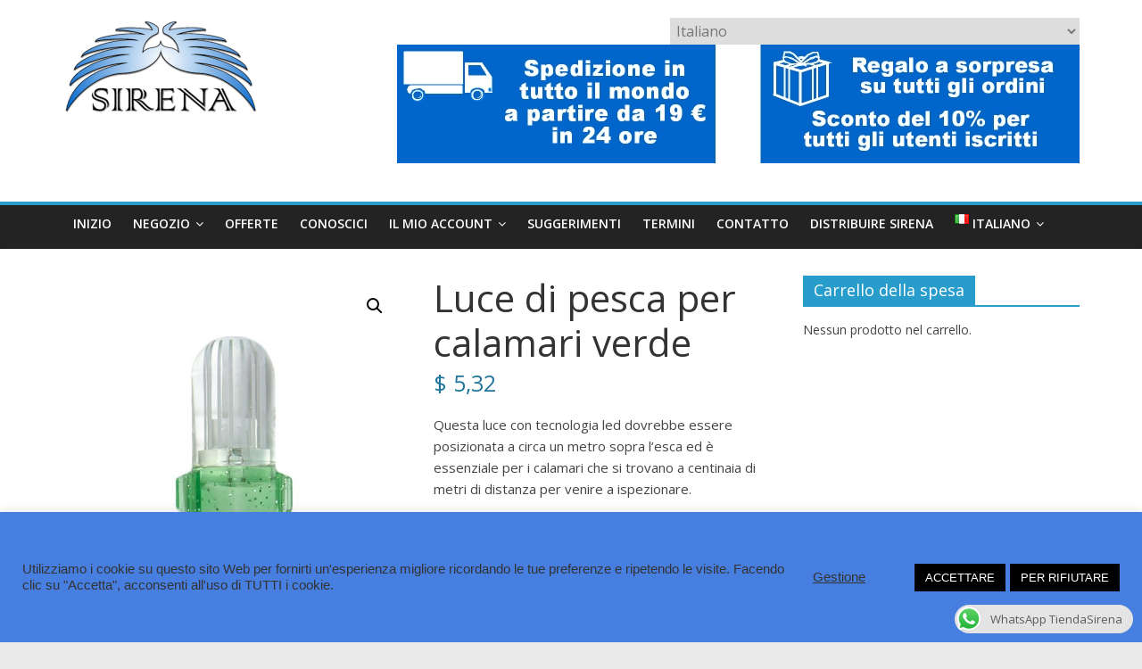

--- FILE ---
content_type: text/css
request_url: https://tiendasirena.com/wp-content/uploads/hurrytimer/css/79211f144d3a22c2.css?ver=6.1.9
body_size: 600
content:
[class~=hurrytimer-campaign] {
  line-height: normal;
  text-align: center;
  padding: 10px 0;
}
[class~=hurrytimer-campaign] * {
  line-height: normal;
}

.hurryt-loading {
  display: none !important;
}

.hurrytimer-timer {
  display: flex;
  align-items: baseline;
  justify-content: center;
  flex-wrap: wrap;
}

.hurrytimer-timer-digit {
  font-feature-settings: "tnum";
  font-variant-numeric: tabular-nums;
}

.hurrytimer-headline {
  color: #333;
  display: block;
  margin: 5px auto;
}

.hurrytimer-timer-block {
  position: relative;
  display: flex;
  margin-right: 5px;
  flex-direction: column;
  align-items: center;
  justify-content: center;
  box-sizing: content-box;
  margin-bottom: 10px;
  margin-left: 5px;
}
.hurrytimer-timer-block:last-child {
  margin-right: 0;
}
.hurrytimer-timer-block:first-child {
  margin-left: 0;
}

.hurrytimer-sticky {
  margin: auto !important;
  width: 100%;
  background: #fff;
  left: 0;
  right: 0;
  z-index: 9999;
  position: fixed;
  box-shadow: 1px 1px 2px rgba(0, 0, 0, 0.05);
}
.hurrytimer-sticky.is-off {
  position: relative;
  z-index: 0;
}

.admin-bar:not(.wp-admin) .hurrytimer-sticky {
  z-index: 999999;
}

.hurrytimer-sticky-inner {
  max-width: 1200px;
  margin: auto;
  text-align: center;
  padding-left: 5px;
  padding-right: 5px;
}

.hurrytimer-button {
  display: inline-block;
  text-decoration: none;
  outline: none;
}

.hurrytimer-sticky-close {
  right: 10px;
  position: absolute;
  transform: translateY(-50%);
  top: 50%;
  background: none;
  border: none;
  padding: 0;
  margin: 0;
  width: 13px;
  height: 13px;
  cursor: pointer;
  display: flex;
}
.hurrytimer-sticky-close svg {
  fill: #333;
  width: 100%;
  height: 100%;
}
.hurrytimer-sticky-close:hover {
  opacity: 1;
  background: none;
}
.hurrytimer-campaign-4178{
    text-align: center;
    display: block;
}

.hurrytimer-campaign-4178 .hurrytimer-timer-digit,
.hurrytimer-campaign-4178 .hurrytimer-timer-sep{
    color: #0066bf;
    display: block;
    font-size: 35px;
}

.hurrytimer-campaign-4178 .hurrytimer-timer{
justify-content:center}.hurrytimer-campaign-4178 .hurrytimer-timer-label{
    font-size: 12px;
    color: #0066bf;
    text-transform: uppercase;
    display: block;
}



.hurrytimer-campaign-4178 .hurrytimer-headline{
    font-size: 16px;
    color: #000;
    margin-bottom: 5px;

}

.hurrytimer-campaign-4178 .hurrytimer-button-wrap{
    margin-top: 5px;

}
.hurrytimer-campaign-4178 .hurrytimer-button{
    font-size: 15px;
    color: #fff;
    background-color: #000;
    border-radius: 3px;
    padding: 10px 15px;
}

@media(max-width:425px) {
.hurrytimer-campaign-4178 .hurrytimer-button-wrap,
.hurrytimer-campaign-4178 .hurrytimer-headline
{
    margin-left: 0;
    margin-right: 0;
}
}

.hurrytimer-campaign-4177{
    text-align: center;
    display: block;
}

.hurrytimer-campaign-4177 .hurrytimer-timer-digit,
.hurrytimer-campaign-4177 .hurrytimer-timer-sep{
    color: #0066bf;
    display: block;
    font-size: 35px;
}

.hurrytimer-campaign-4177 .hurrytimer-timer{
justify-content:center}.hurrytimer-campaign-4177 .hurrytimer-timer-label{
    font-size: 12px;
    color: #0066bf;
    text-transform: uppercase;
    display: block;
}



.hurrytimer-campaign-4177 .hurrytimer-headline{
    font-size: 16px;
    color: #000;
    margin-bottom: 5px;

}

.hurrytimer-campaign-4177 .hurrytimer-button-wrap{
    margin-top: 5px;

}
.hurrytimer-campaign-4177 .hurrytimer-button{
    font-size: 15px;
    color: #fff;
    background-color: #000;
    border-radius: 3px;
    padding: 10px 15px;
}

@media(max-width:425px) {
.hurrytimer-campaign-4177 .hurrytimer-button-wrap,
.hurrytimer-campaign-4177 .hurrytimer-headline
{
    margin-left: 0;
    margin-right: 0;
}
}

.hurrytimer-campaign-4175{
    text-align: center;
    display: block;
}

.hurrytimer-campaign-4175 .hurrytimer-timer-digit,
.hurrytimer-campaign-4175 .hurrytimer-timer-sep{
    color: #0066bf;
    display: block;
    font-size: 35px;
}

.hurrytimer-campaign-4175 .hurrytimer-timer{
justify-content:center}.hurrytimer-campaign-4175 .hurrytimer-timer-label{
    font-size: 12px;
    color: #0066bf;
    text-transform: uppercase;
    display: block;
}



.hurrytimer-campaign-4175 .hurrytimer-headline{
    font-size: 16px;
    color: #000;
    margin-bottom: 5px;

}

.hurrytimer-campaign-4175 .hurrytimer-button-wrap{
    margin-top: 5px;

}
.hurrytimer-campaign-4175 .hurrytimer-button{
    font-size: 15px;
    color: #fff;
    background-color: #000;
    border-radius: 3px;
    padding: 10px 15px;
}

@media(max-width:425px) {
.hurrytimer-campaign-4175 .hurrytimer-button-wrap,
.hurrytimer-campaign-4175 .hurrytimer-headline
{
    margin-left: 0;
    margin-right: 0;
}
}

.hurrytimer-campaign-4166{
    text-align: center;
    display: block;
}

.hurrytimer-campaign-4166 .hurrytimer-timer-digit,
.hurrytimer-campaign-4166 .hurrytimer-timer-sep{
    color: #0066bf;
    display: block;
    font-size: 35px;
}

.hurrytimer-campaign-4166 .hurrytimer-timer{
justify-content:center}.hurrytimer-campaign-4166 .hurrytimer-timer-label{
    font-size: 12px;
    color: #0066bf;
    text-transform: uppercase;
    display: block;
}



.hurrytimer-campaign-4166 .hurrytimer-headline{
    font-size: 16px;
    color: #000;
    margin-bottom: 5px;

}

.hurrytimer-campaign-4166 .hurrytimer-button-wrap{
    margin-top: 5px;

}
.hurrytimer-campaign-4166 .hurrytimer-button{
    font-size: 15px;
    color: #fff;
    background-color: #000;
    border-radius: 3px;
    padding: 10px 15px;
}

@media(max-width:425px) {
.hurrytimer-campaign-4166 .hurrytimer-button-wrap,
.hurrytimer-campaign-4166 .hurrytimer-headline
{
    margin-left: 0;
    margin-right: 0;
}
}

.hurrytimer-campaign-4164{
    text-align: center;
    display: block;
}

.hurrytimer-campaign-4164 .hurrytimer-timer-digit,
.hurrytimer-campaign-4164 .hurrytimer-timer-sep{
    color: #0066bf;
    display: block;
    font-size: 35px;
}

.hurrytimer-campaign-4164 .hurrytimer-timer{
justify-content:center}.hurrytimer-campaign-4164 .hurrytimer-timer-label{
    font-size: 12px;
    color: #0066bf;
    text-transform: uppercase;
    display: block;
}



.hurrytimer-campaign-4164 .hurrytimer-headline{
    font-size: 16px;
    color: #000;
    margin-bottom: 5px;

}

.hurrytimer-campaign-4164 .hurrytimer-button-wrap{
    margin-top: 5px;

}
.hurrytimer-campaign-4164 .hurrytimer-button{
    font-size: 15px;
    color: #fff;
    background-color: #000;
    border-radius: 3px;
    padding: 10px 15px;
}

@media(max-width:425px) {
.hurrytimer-campaign-4164 .hurrytimer-button-wrap,
.hurrytimer-campaign-4164 .hurrytimer-headline
{
    margin-left: 0;
    margin-right: 0;
}
}

--- FILE ---
content_type: text/javascript
request_url: https://tiendasirena.com/wp-content/plugins/woocommerce/packages/woocommerce-blocks/build/wc-settings.js?ver=7da247ad139c1c4cb893c704ca50e4f8
body_size: 2085
content:
this.wc=this.wc||{},this.wc.wcSettings=function(e){var t={};function r(n){if(t[n])return t[n].exports;var o=t[n]={i:n,l:!1,exports:{}};return e[n].call(o.exports,o,o.exports,r),o.l=!0,o.exports}return r.m=e,r.c=t,r.d=function(e,t,n){r.o(e,t)||Object.defineProperty(e,t,{enumerable:!0,get:n})},r.r=function(e){"undefined"!=typeof Symbol&&Symbol.toStringTag&&Object.defineProperty(e,Symbol.toStringTag,{value:"Module"}),Object.defineProperty(e,"__esModule",{value:!0})},r.t=function(e,t){if(1&t&&(e=r(e)),8&t)return e;if(4&t&&"object"==typeof e&&e&&e.__esModule)return e;var n=Object.create(null);if(r.r(n),Object.defineProperty(n,"default",{enumerable:!0,value:e}),2&t&&"string"!=typeof e)for(var o in e)r.d(n,o,function(t){return e[t]}.bind(null,o));return n},r.n=function(e){var t=e&&e.__esModule?function(){return e.default}:function(){return e};return r.d(t,"a",t),t},r.o=function(e,t){return Object.prototype.hasOwnProperty.call(e,t)},r.p="",r(r.s=63)}({11:function(e,t){function r(t){return"function"==typeof Symbol&&"symbol"==typeof Symbol.iterator?e.exports=r=function(e){return typeof e}:e.exports=r=function(e){return e&&"function"==typeof Symbol&&e.constructor===Symbol&&e!==Symbol.prototype?"symbol":typeof e},r(t)}e.exports=r},3:function(e,t){e.exports=function(e,t,r){return t in e?Object.defineProperty(e,t,{value:r,enumerable:!0,configurable:!0,writable:!0}):e[t]=r,e}},32:function(e,t,r){var n,o,i;o=[],void 0===(i="function"==typeof(n=function(){var e=/^v?(?:\d+)(\.(?:[x*]|\d+)(\.(?:[x*]|\d+)(\.(?:[x*]|\d+))?(?:-[\da-z\-]+(?:\.[\da-z\-]+)*)?(?:\+[\da-z\-]+(?:\.[\da-z\-]+)*)?)?)?$/i;function t(e){var t,r,n=e.replace(/^v/,"").replace(/\+.*$/,""),o=(r="-",-1===(t=n).indexOf(r)?t.length:t.indexOf(r)),i=n.substring(0,o).split(".");return i.push(n.substring(o+1)),i}function r(e){return isNaN(Number(e))?e:Number(e)}function n(t){if("string"!=typeof t)throw new TypeError("Invalid argument expected string");if(!e.test(t))throw new Error("Invalid argument not valid semver ('"+t+"' received)")}function o(e,o){[e,o].forEach(n);for(var i=t(e),c=t(o),u=0;u<Math.max(i.length-1,c.length-1);u++){var a=parseInt(i[u]||0,10),s=parseInt(c[u]||0,10);if(a>s)return 1;if(s>a)return-1}var f=i[i.length-1],p=c[c.length-1];if(f&&p){var l=f.split(".").map(r),d=p.split(".").map(r);for(u=0;u<Math.max(l.length,d.length);u++){if(void 0===l[u]||"string"==typeof d[u]&&"number"==typeof l[u])return-1;if(void 0===d[u]||"string"==typeof l[u]&&"number"==typeof d[u])return 1;if(l[u]>d[u])return 1;if(d[u]>l[u])return-1}}else if(f||p)return f?-1:1;return 0}var i=[">",">=","=","<","<="],c={">":[1],">=":[0,1],"=":[0],"<=":[-1,0],"<":[-1]};return o.validate=function(t){return"string"==typeof t&&e.test(t)},o.compare=function(e,t,r){!function(e){if("string"!=typeof e)throw new TypeError("Invalid operator type, expected string but got "+typeof e);if(-1===i.indexOf(e))throw new TypeError("Invalid operator, expected one of "+i.join("|"))}(r);var n=o(e,t);return c[r].indexOf(n)>-1},o})?n.apply(t,o):n)||(e.exports=i)},39:function(e,t){!function(){e.exports=this.wp.hooks}()},63:function(e,t,r){"use strict";r.r(t),r.d(t,"ADMIN_URL",(function(){return y})),r.d(t,"COUNTRIES",(function(){return b})),r.d(t,"CURRENCY",(function(){return m})),r.d(t,"LOCALE",(function(){return g})),r.d(t,"ORDER_STATUSES",(function(){return v})),r.d(t,"SITE_TITLE",(function(){return O})),r.d(t,"WC_ASSET_URL",(function(){return w})),r.d(t,"DEFAULT_DATE_RANGE",(function(){return h})),r.d(t,"isWpVersion",(function(){return P})),r.d(t,"isWcVersion",(function(){return E})),r.d(t,"compareVersions",(function(){return o.a})),r.d(t,"getSetting",(function(){return d})),r.d(t,"getAdminLink",(function(){return T}));var n=r(32),o=r.n(n),i=r(3),c=r.n(i),u=r(11);function a(e,t){var r=Object.keys(e);if(Object.getOwnPropertySymbols){var n=Object.getOwnPropertySymbols(e);t&&(n=n.filter((function(t){return Object.getOwnPropertyDescriptor(e,t).enumerable}))),r.push.apply(r,n)}return r}function s(e){for(var t=1;t<arguments.length;t++){var r=null!=arguments[t]?arguments[t]:{};t%2?a(Object(r),!0).forEach((function(t){c()(e,t,r[t])})):Object.getOwnPropertyDescriptors?Object.defineProperties(e,Object.getOwnPropertyDescriptors(r)):a(Object(r)).forEach((function(t){Object.defineProperty(e,t,Object.getOwnPropertyDescriptor(r,t))}))}return e}var f={adminUrl:"",countries:[],currency:{code:"USD",precision:2,symbol:"$",symbolPosition:"left",decimalSeparator:".",priceFormat:"%1$s%2$s",thousandSeparator:","},defaultDateRange:"period=month&compare=previous_year",locale:{siteLocale:"en_US",userLocale:"en_US",weekdaysShort:["Sun","Mon","Tue","Wed","Thu","Fri","Sat"]},orderStatuses:[],siteTitle:"",wcAssetUrl:""},p="object"===("undefined"==typeof wcSettings?"undefined":r.n(u)()(wcSettings))?wcSettings:{},l=s(s({},f),p);function d(e){var t=arguments.length>1&&void 0!==arguments[1]&&arguments[1],r=arguments.length>2&&void 0!==arguments[2]?arguments[2]:function(e){return e},n=l.hasOwnProperty(e)?l[e]:t;return r(n,t)}l.currency=s(s({},f.currency),l.currency),l.locale=s(s({},f.locale),l.locale);var y=l.adminUrl,b=l.countries,m=l.currency,g=l.locale,v=l.orderStatuses,O=l.siteTitle,w=l.wcAssetUrl,h=l.defaultDateRange,_=r(39);function S(e,t){var r=Object.keys(e);if(Object.getOwnPropertySymbols){var n=Object.getOwnPropertySymbols(e);t&&(n=n.filter((function(t){return Object.getOwnPropertyDescriptor(e,t).enumerable}))),r.push.apply(r,n)}return r}function j(e){for(var t=1;t<arguments.length;t++){var r=null!=arguments[t]?arguments[t]:{};t%2?S(Object(r),!0).forEach((function(t){c()(e,t,r[t])})):Object.getOwnPropertyDescriptors?Object.defineProperties(e,Object.getOwnPropertyDescriptors(r)):S(Object(r)).forEach((function(t){Object.defineProperty(e,t,Object.getOwnPropertyDescriptor(r,t))}))}return e}Object(_.addFilter)("woocommerce_admin_analytics_settings","woocommerce-blocks/exclude-draft-status-from-analytics",(function(e){var t=function(e){return"customStatuses"===e.key?j(j({},e),{},{options:e.options.filter((function(e){return"checkout-draft"!==e.value}))}):e},r=e.woocommerce_actionable_order_statuses.options.map(t),n=e.woocommerce_excluded_report_order_statuses.options.map(t);return j(j({},e),{},{woocommerce_actionable_order_statuses:j(j({},e.woocommerce_actionable_order_statuses),{},{options:r}),woocommerce_excluded_report_order_statuses:j(j({},e.woocommerce_excluded_report_order_statuses),{},{options:n})})}));var x=function(e,t,r){var n=d(e,"").replace(/-[a-zA-Z0-9]*[\-]*/,".0-rc.");return n=n.endsWith(".")?n.substring(0,n.length-1):n,o.a.compare(n,t,r)},P=function(e){var t=arguments.length>1&&void 0!==arguments[1]?arguments[1]:"=";return x("wpVersion",e,t)},E=function(e){var t=arguments.length>1&&void 0!==arguments[1]?arguments[1]:"=";return x("wcVersion",e,t)},T=function(e){return d("adminUrl")+e}}});